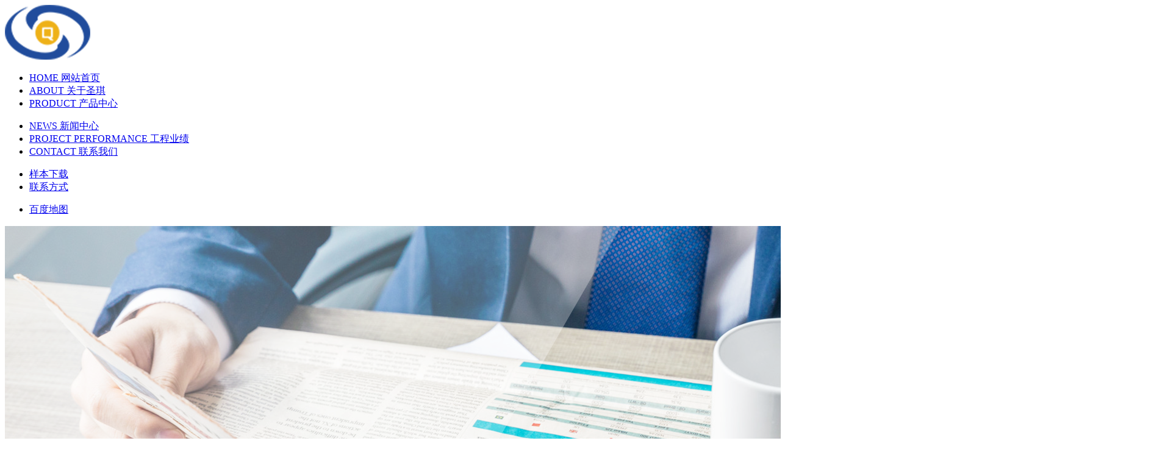

--- FILE ---
content_type: text/html; charset=utf-8
request_url: http://www.jiangsushengqi.com/news_detail/38434032.html
body_size: 4599
content:
<!DOCTYPE html>
<html>

<head>
 <meta charset="utf-8">
<meta name="renderer" content="webkit">

<meta name="format-detection" content="telephone=no">
<title>用在照明上的母线槽价格是多少？-密集型母线槽,母线槽价格,母线槽生产厂家-密集型母线槽-母线槽价格-母线槽生产厂家-江苏圣琪双金属材料有限公司</title>
<meta name="keywords" content="密集型母线槽,母线槽价格,母线槽生产厂家">
<meta name="description" content="1.线槽、吊杆是配套的，但是在计算价 格时是分开的，因为吊杆有多种规格，有长有短，所需的数量也不完全一样，所需的数量和价 格分开计算。

2.线槽、吊杆是配套的，但是在计算价 格时是分开的，因为吊杆有多种规格，有长有短，所需的数量也不完全一样，所需的数量和价 格分开计算。

3.厂家直 销供电照明线槽服装厂母线槽缝纫机灯架切割台电导轨。

电源照明母线槽中的5根导电铜带合理转换为220V & 380V电输出；同时，移动插座可以在贯通的整个母线槽中任意移动、添加或减少；具有阻燃、绝缘、防尘、耐老化等功能。">
<meta http-equiv="X-UA-Compatible" content="IE=edge,chrome=1">
<meta name="viewport" content="width=device-width, initial-scale=1, maximum-scale=1, user-scalable=no">
<meta name="generator" content="QILING V1.0" data-variable="http://www.jiangsushengqi.com/|cn|cn|QLD177|10001|10001|0" data-user_name="">
<link href="http://img.iapply.cn/8e5f6d0380dca7e612c3abda4ad78ebb" rel="shortcut icon" type="image/x-icon">
<link rel="stylesheet" type="text/css" href="/Public/Web/templates/QLD177/css/basic.css">

<link rel="stylesheet" type="text/css" href="/Public/Web/templates/QLD177/css/bootstrap.css">
<link href="/Public/Web/templates/QLD177/css/animate.min.css" rel="stylesheet" />
<link href="/Public/Web/templates/QLD177/css/swiper.min.css" rel="stylesheet" />
<link href="/Public/Web/templates/QLD177/css/jquery.fullPage.min.css" rel="stylesheet" />
<link href="/Public/Web/templates/QLD177/css/style.css" rel="stylesheet" />

<script src="/Public/Web/templates/QLD177/js/jquery.min.js"></script>
<script src="/Public/Web/templates/QLD177/js/bootstrap.min.js"></script>
<script src="/Public/Web/templates/QLD177/js/wow.min.js"></script>
<script src="/Public/Web/templates/QLD177/js/swiper.min.js"></script>
<script src="/Public/Web/templates/QLD177/js/jquery.fullPage.min.js"></script>
<script src="/Public/Web/templates/QLD177/js/common.js"></script>

<style>
.case-wrapper .case-left li:nth-child(3) .item img {
    max-height:40%;
}
.case-wrapper .case-left .item .item-con p{
    font-size:14px;
}
.case-wrapper .case-left .item .item-con>div {
    width: 100%;
}
.sectionBox .index-proCate,.partAbout .about-tab{background:rgba(3, 61, 171, 0.8)}
.partContact .contactBox{align-items:center;}
.partContact .contact-form .form{padding-top:40px;}

@media (max-width:1600px){
.partContact .form-item{margin-bottom:35px;}
.partContact .contact-form .form{padding-top:35px;padding-bottom:30px;}
.partContact .form-item input, .partContact .form-item textarea{padding:10px 0;}
.partContact .contactInfo li{margin-top:30px;}
.partContact .part-title .en-title{padding-bottom:25px;}
.partContact .part-title .title{margin-top:25px;}
.partContact .code{margin-top:45px;}
}
.sectionBox .index-proCate li {
    height: 14.28%;
}
</style> 

</head>

<body>

 <div class="head_nav " p-id="309921">
 <div class="container no-padding">
 <div class="flex ai sb"> <div class="logo">
 <a href="http://www.jiangsushengqi.com">
 <img src="http://img.iapply.cn/3dbf03aadc2bcb3f7e9109775df68044" class="img-responsive" />
 </a>
 </div>
 <div class="hamburger-box">
 <div class="hamburger">
 <span class="icon"></span>
 <span class="icon"></span>
 <span class="icon"></span>
 </div>
 </div>
 </div> </div>
 </div>
 <div class="global-nav fs34">
 <div class="nav flex ai jc">
 <div class="nav-box">
 <div class="for-large flex jc ">
 <ul class="list">
 <li>
 <a href="http://www.jiangsushengqi.com" class="  ">
 <span class="en">HOME</span>
 <span class="cn">网站首页</span>
 </a>
 </li><li>
 <a href="http://www.jiangsushengqi.com/page/200977.html" class="  ">
 <span class="en">ABOUT</span>
 <span class="cn">关于圣琪</span>
 </a>
 </li><li>
 <a href="http://www.jiangsushengqi.com/product/200989.html" class="  ">
 <span class="en">PRODUCT</span>
 <span class="cn">产品中心</span>
 </a>
 </li> </ul>
 <ul class="list">
 <li>
 <a href="http://www.jiangsushengqi.com/news/200998.html" class=" active ">
 <span class="en">NEWS</span>
 <span class="cn">新闻中心</span>
 </a>
 </li><li>
 <a href="http://www.jiangsushengqi.com/imgs/201001.html" class="  ">
 <span class="en">PROJECT PERFORMANCE</span>
 <span class="cn">工程业绩</span>
 </a>
 </li><li>
 <a href="http://www.jiangsushengqi.com/page/201007.html" class="  ">
 <span class="en">CONTACT</span>
 <span class="cn">联系我们</span>
 </a>
 </li> </ul>
 </div>
 <ul class="other-nav">
 <li>
 <a href="/download/200975.html" >
 <span>样本下载</span>
 <div class="icon" ></div>
 </a>
 </li>
 <li>
 <a href="/page/201007.html" >
 <span>联系方式</span>
 <div class="icon" ></div>
 </a>
 </li>
 </ul>
 <ul class="sns text-center">
 <li>
 <a href="https://map.baidu.com/search/%E6%B1%9F%E8%8B%8F%E5%9C%A3%E7%90%AA%E5%8F%8C%E9%87%91%E5%B1%9E%E6%9D%90%E6%96%99%E6%9C%89%E9%99%90%E5%85%AC%E5%8F%B8/@13346218.73,3795796.53,19z?querytype=s&da_src=shareurl&wd=%E6%B1%9F%E8%8B%8F%E5%9C%A3%E7%90%AA%E5%8F%8C%E9%87%91%E5%B1%9E%E6%9D%90%E6%96%99%E6%9C%89%E9%99%90%E5%85%AC%E5%8F%B8&c=276&src=0&pn=0&sug=0&l=13&b=(13323171.23,3779539.78;13369251.23,3804787.78)&from=webmap&biz_forward=%7B%22scaler%22:1,%22styles%22:%22pl%22%7D&device_ratio=1" target="_blank">
 <span>百度地图</span>
 <div class="icon icon-address"></div>
 </a>
 </li>
 </ul>
 </div>
 </div>
 </div>
<div class="ibanner">
 <div class="swiper-container">
 <div class="swiper-wrapper">
 <div class="swiper-slide">
 <img src="http://img.iapply.cn/c6e89050037da2dda20358a116090630" class="img-responsive" />
 </div> </div>
 </div>
 <div class="location fs34 wow fadeInLeft" style="color:#333333" data-wow-delay=".1s">
 <div class="container no-padding">
 <h2 class="fs60">新闻中心</h2>
 <p>NEWS</p>
 </div>
 </div>
 </div>

 <div class="container no-padding">
 <ul class="subcolumn fs30">
 <li class=''><a href="http://www.jiangsushengqi.com/news/200999.html"><span>企业动态</span></a></li><li class='active'><a href="http://www.jiangsushengqi.com/news/201000.html"><span>行业新闻</span></a></li> </ul>
 </div>
 <div class="inner-wrapper news-box">
 <div class="container no-padding">
 <div class="news">
 <div class="news-title">
 <h1>用在照明上的母线槽价格是多少？ </h1>
 <p><span>作者：</span><span>时间：2021-08-18</span><span>556次浏览</span> </p>
 </div>

 <div class="news-body">
 <p><p>照明<a href="http://www.jiangsushengqi.com/product/200989.html" target="_self"><strong>母线槽价格</strong></a>是多少？</p><p>1.线槽、吊杆是配套的，但是在计算价 格时是分开的，因为吊杆有多种规格，有长有短，所需的数量也不完全一样，所需的数量和价 格分开计算。</p><p>2.线槽、吊杆是配套的，但是在计算价 格时是分开的，因为吊杆有多种规格，有长有短，所需的数量也不完全一样，所需的数量和价 格分开计算。</p><p>3.厂家直 销供电照明线槽服装厂母线槽缝纫机灯架切割台电导轨。</p><p>电源照明母线槽中的5根导电铜带合理转换为220V & 380V电输出；同时，移动插座可以在贯通的整个母线槽中任意移动、添加或减少；具有阻燃、绝缘、防尘、耐老化等功能。</p><p>4.【灯/照明】照明母线槽价 格3元左右！</p><p><br/></p></p>
 </div>
 <div class="news-rem">
 <h4>【相关推荐】</h4>
 <ul>
 <li> <a href="http://www.jiangsushengqi.com/news_detail/41594472.html"><span>了解更多</span>机械加工 | 圣琪母线槽案例巡展（1期）</a> </li><li> <a href="http://www.jiangsushengqi.com/news_detail/41593554.html"><span>了解更多</span>江苏圣琪母线槽赞助苏超泰州队的背后</a> </li><li> <a href="http://www.jiangsushengqi.com/news_detail/41593552.html"><span>了解更多</span>苏超决赛落下帷幕，江苏圣琪母线槽助力泰州队问鼎桂冠！</a> </li><li> <a href="http://www.jiangsushengqi.com/news_detail/41593551.html"><span>了解更多</span>新能源 | 圣琪母线槽案例巡展（2期）</a> </li><li> <a href="http://www.jiangsushengqi.com/news_detail/41593550.html"><span>了解更多</span>新能源 | 圣琪母线槽案例巡展（1期）</a> </li>
 </ul>
 </div>
 <ul class="news-epx">


  <li> <span>上一条</span> <a disabled="true" href="http://www.jiangsushengqi.com/news_detail/38405512.html">密集型母线槽支架安装距离如何计算？</a></li>  <li> <span>下一条</span> <a disabled="true" href="http://www.jiangsushengqi.com/news_detail/38452166.html">母线槽生产厂家谈谈母线槽出现短路的原因</a></li>
 </ul>

 </div>
 </div>
 </div>

 <div class="footer bold fs24" p-id="309922">
 <div class="container">
 <div class="footer-info flex sb wrap">
 <div class="footer-nav">
 <div class="footer-title fs26"><span>目录</span></div>
 <ul class="clearfix">
 <li><a href="http://www.jiangsushengqi.com/download/200975.html">下载中心</a></li><li><a href="http://www.jiangsushengqi.com/page/200977.html">关于圣琪</a></li><li><a href="http://www.jiangsushengqi.com/product/200989.html">产品中心</a></li><li><a href="http://www.jiangsushengqi.com/news/200998.html">新闻中心</a></li><li><a href="http://www.jiangsushengqi.com/imgs/201001.html">工程业绩</a></li><li><a href="http://www.jiangsushengqi.com/page/201007.html">联系我们</a></li> </ul>
 </div>
 <div class="footer-company">
 <div class="footer-title fs26"><span>公司</span></div>
 <p class="co-name">密集型母线槽-母线槽价格-母线槽生产厂家-江苏圣琪双金属材料有限公司</p>
 <div>

 <p>高先生：13218708116/18082340413</p><p>王先生：18652722677</p><p>电 话：0523-86187707</p><p>传 真：0523-86188180</p><p>邮 箱：18652722677@163.com</p><p>网 址：www.jiangsushengqi.com</p><p>地 址：江苏省泰州市海陵区光电产业园三期6号</p> </div>
 </div>
 <div class="footer-img text-center">
 <div class="logo"><img src="http://img.iapply.cn/3dbf03aadc2bcb3f7e9109775df68044" class="img-responsive" /></div>
 <div class="code">
 <img src=" http://img.iapply.cn/0782ae10570280ec2da9fc2d4ea1517a" class="img-responsive" />
 <p> 网站二维码</p>
 </div>
 </div>
 </div>
 <div class="copyright fs22"> Copyright © 2020 江苏圣琪双金属材料有限公司   <a href="https://beian.miit.gov.cn"> 苏ICP备14001176号-1</a> <img src="http://img.iapply.cn/62da43c330791faf1444ba89f764e988" role="presentation" alt=""><a href="https://beian.mps.gov.cn/#/query/webSearch"> 苏公网安备32120502010210号</a> 网站建设：<a href="http://www.muzinfo.cn">木之信息</a> </div>
 </div>
 </div><script>
$('.partRun .runpic-words .hover .runpic-words-item a').attr('href','/imgs/201001.html');
</script>
<script>
	(function(){
	    var bp = document.createElement('script');
	    var curProtocol = window.location.protocol.split(':')[0];
	    if (curProtocol === 'https') {
	        bp.src = 'https://zz.bdstatic.com/linksubmit/push.js';
	    }
	    else {
	        bp.src = 'http://push.zhanzhang.baidu.com/push.js';
	    }
	    var s = document.getElementsByTagName('script')[0];
	    s.parentNode.insertBefore(bp, s);
	})();
</script>
<div id='xznkfxt'></div><script src='https://www.xznkf.cn/index/gtgj?js=1&appid=87&yzm=ss4tv8c4ssss1tvtvfa2ctv3a2a2f3t14stvf3atvcsstva2d'></script><script type='text/javascript'>
if(typeof(qlchat)!=='undefined'){
	qlchat.product='{"pid":0,"title":"密集型母线槽-母线槽价格-母线槽生产厂家-江苏圣琪双金属材料有限公司","info":"江苏圣琪双金属材料有限公司是输配电工程技术解决方案供应商，专注于高中低压输配电领域，致力于为客户提供高质量、稳定可靠的母线槽产品及高性价比、安全可信赖的输配电解决方案","price":"","url":"http:\/\/www.jiangsushengqi.com\/news_detail\/38434032.html","img":"https:\/\/img.iapply.cn\/3dbf03aadc2bcb3f7e9109775df68044"}';//客服json字符串
}
</script> 
</body>

</html>